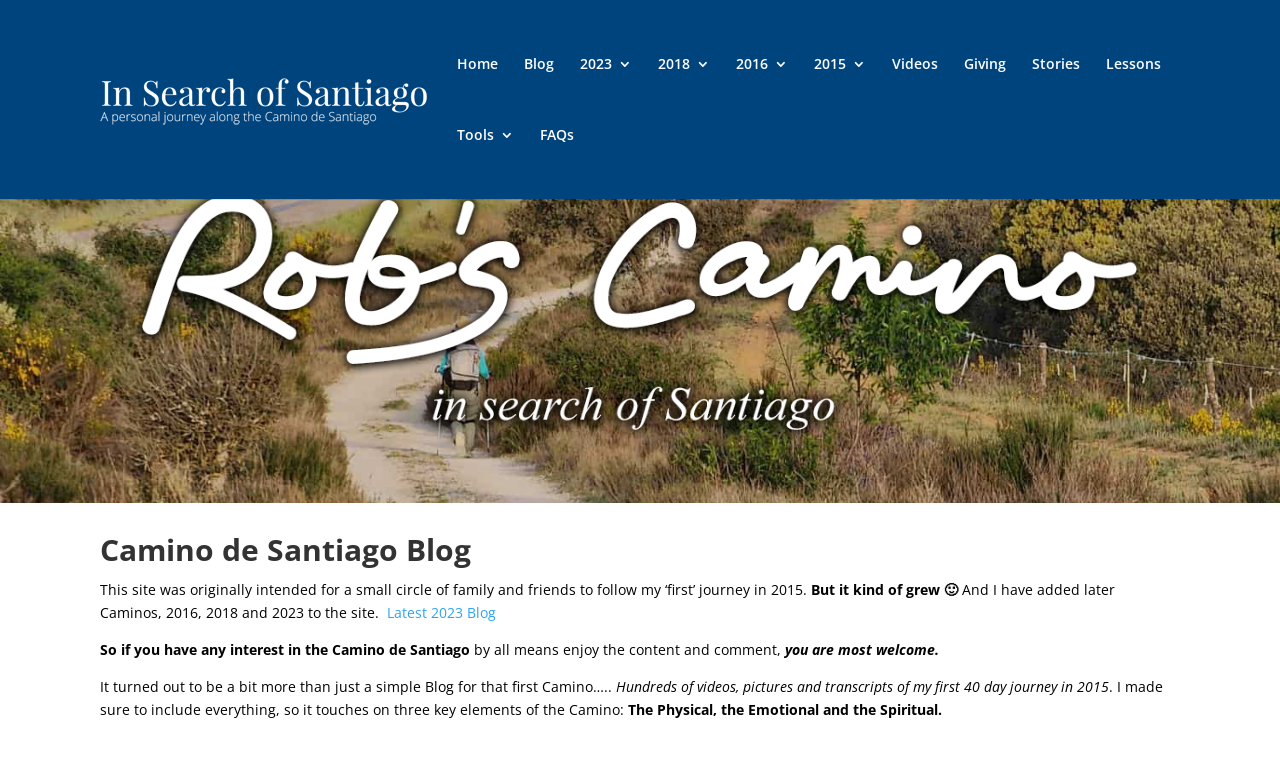

--- FILE ---
content_type: text/html; charset=UTF-8
request_url: https://robscamino.com/
body_size: 12036
content:
<!DOCTYPE html>
<html lang="en-AU">
<head>
	<meta charset="UTF-8" />
<meta name="description" content="Welcome to RobsCamino where you&#039;ll find Camino Blogs, Camino Videos and Camino tips from 6 caminos so far. Frances, Inveirno, VdlP and Fisterra." /><meta name="keywords" content="camino blog, camino de santiago blog, camino frances blog, vdlp blog, camino videos, camino video, robscamino, camino fisterra, caminio finisterre, via de la plata" /><meta http-equiv="X-UA-Compatible" content="IE=edge">
	<link rel="pingback" href="https://robscamino.com/2022/xmlrpc.php" />

	<script type="text/javascript">
		document.documentElement.className = 'js';
	</script>

	<title>RobsCamino - Blogs, Videos and Tips from 6 Caminos</title>
<link rel="preconnect" href="https://fonts.gstatic.com" crossorigin /><style id="et-divi-open-sans-inline-css">/* Original: https://fonts.googleapis.com/css?family=Open+Sans:300italic,400italic,600italic,700italic,800italic,400,300,600,700,800&#038;subset=latin,latin-ext&#038;display=swap *//* User Agent: Mozilla/5.0 (Unknown; Linux x86_64) AppleWebKit/538.1 (KHTML, like Gecko) Safari/538.1 Daum/4.1 */@font-face {font-family: 'Open Sans';font-style: italic;font-weight: 300;font-stretch: normal;font-display: swap;src: url(https://fonts.gstatic.com/s/opensans/v44/memQYaGs126MiZpBA-UFUIcVXSCEkx2cmqvXlWq8tWZ0Pw86hd0Rk5hkWV4exQ.ttf) format('truetype');}@font-face {font-family: 'Open Sans';font-style: italic;font-weight: 400;font-stretch: normal;font-display: swap;src: url(https://fonts.gstatic.com/s/opensans/v44/memQYaGs126MiZpBA-UFUIcVXSCEkx2cmqvXlWq8tWZ0Pw86hd0Rk8ZkWV4exQ.ttf) format('truetype');}@font-face {font-family: 'Open Sans';font-style: italic;font-weight: 600;font-stretch: normal;font-display: swap;src: url(https://fonts.gstatic.com/s/opensans/v44/memQYaGs126MiZpBA-UFUIcVXSCEkx2cmqvXlWq8tWZ0Pw86hd0RkxhjWV4exQ.ttf) format('truetype');}@font-face {font-family: 'Open Sans';font-style: italic;font-weight: 700;font-stretch: normal;font-display: swap;src: url(https://fonts.gstatic.com/s/opensans/v44/memQYaGs126MiZpBA-UFUIcVXSCEkx2cmqvXlWq8tWZ0Pw86hd0RkyFjWV4exQ.ttf) format('truetype');}@font-face {font-family: 'Open Sans';font-style: italic;font-weight: 800;font-stretch: normal;font-display: swap;src: url(https://fonts.gstatic.com/s/opensans/v44/memQYaGs126MiZpBA-UFUIcVXSCEkx2cmqvXlWq8tWZ0Pw86hd0Rk0ZjWV4exQ.ttf) format('truetype');}@font-face {font-family: 'Open Sans';font-style: normal;font-weight: 300;font-stretch: normal;font-display: swap;src: url(https://fonts.gstatic.com/s/opensans/v44/memSYaGs126MiZpBA-UvWbX2vVnXBbObj2OVZyOOSr4dVJWUgsiH0B4uaVc.ttf) format('truetype');}@font-face {font-family: 'Open Sans';font-style: normal;font-weight: 400;font-stretch: normal;font-display: swap;src: url(https://fonts.gstatic.com/s/opensans/v44/memSYaGs126MiZpBA-UvWbX2vVnXBbObj2OVZyOOSr4dVJWUgsjZ0B4uaVc.ttf) format('truetype');}@font-face {font-family: 'Open Sans';font-style: normal;font-weight: 600;font-stretch: normal;font-display: swap;src: url(https://fonts.gstatic.com/s/opensans/v44/memSYaGs126MiZpBA-UvWbX2vVnXBbObj2OVZyOOSr4dVJWUgsgH1x4uaVc.ttf) format('truetype');}@font-face {font-family: 'Open Sans';font-style: normal;font-weight: 700;font-stretch: normal;font-display: swap;src: url(https://fonts.gstatic.com/s/opensans/v44/memSYaGs126MiZpBA-UvWbX2vVnXBbObj2OVZyOOSr4dVJWUgsg-1x4uaVc.ttf) format('truetype');}@font-face {font-family: 'Open Sans';font-style: normal;font-weight: 800;font-stretch: normal;font-display: swap;src: url(https://fonts.gstatic.com/s/opensans/v44/memSYaGs126MiZpBA-UvWbX2vVnXBbObj2OVZyOOSr4dVJWUgshZ1x4uaVc.ttf) format('truetype');}/* User Agent: Mozilla/5.0 (Windows NT 6.1; WOW64; rv:27.0) Gecko/20100101 Firefox/27.0 */@font-face {font-family: 'Open Sans';font-style: italic;font-weight: 300;font-stretch: normal;font-display: swap;src: url(https://fonts.gstatic.com/l/font?kit=memQYaGs126MiZpBA-UFUIcVXSCEkx2cmqvXlWq8tWZ0Pw86hd0Rk5hkWV4exg&skey=743457fe2cc29280&v=v44) format('woff');}@font-face {font-family: 'Open Sans';font-style: italic;font-weight: 400;font-stretch: normal;font-display: swap;src: url(https://fonts.gstatic.com/l/font?kit=memQYaGs126MiZpBA-UFUIcVXSCEkx2cmqvXlWq8tWZ0Pw86hd0Rk8ZkWV4exg&skey=743457fe2cc29280&v=v44) format('woff');}@font-face {font-family: 'Open Sans';font-style: italic;font-weight: 600;font-stretch: normal;font-display: swap;src: url(https://fonts.gstatic.com/l/font?kit=memQYaGs126MiZpBA-UFUIcVXSCEkx2cmqvXlWq8tWZ0Pw86hd0RkxhjWV4exg&skey=743457fe2cc29280&v=v44) format('woff');}@font-face {font-family: 'Open Sans';font-style: italic;font-weight: 700;font-stretch: normal;font-display: swap;src: url(https://fonts.gstatic.com/l/font?kit=memQYaGs126MiZpBA-UFUIcVXSCEkx2cmqvXlWq8tWZ0Pw86hd0RkyFjWV4exg&skey=743457fe2cc29280&v=v44) format('woff');}@font-face {font-family: 'Open Sans';font-style: italic;font-weight: 800;font-stretch: normal;font-display: swap;src: url(https://fonts.gstatic.com/l/font?kit=memQYaGs126MiZpBA-UFUIcVXSCEkx2cmqvXlWq8tWZ0Pw86hd0Rk0ZjWV4exg&skey=743457fe2cc29280&v=v44) format('woff');}@font-face {font-family: 'Open Sans';font-style: normal;font-weight: 300;font-stretch: normal;font-display: swap;src: url(https://fonts.gstatic.com/l/font?kit=memSYaGs126MiZpBA-UvWbX2vVnXBbObj2OVZyOOSr4dVJWUgsiH0B4uaVQ&skey=62c1cbfccc78b4b2&v=v44) format('woff');}@font-face {font-family: 'Open Sans';font-style: normal;font-weight: 400;font-stretch: normal;font-display: swap;src: url(https://fonts.gstatic.com/l/font?kit=memSYaGs126MiZpBA-UvWbX2vVnXBbObj2OVZyOOSr4dVJWUgsjZ0B4uaVQ&skey=62c1cbfccc78b4b2&v=v44) format('woff');}@font-face {font-family: 'Open Sans';font-style: normal;font-weight: 600;font-stretch: normal;font-display: swap;src: url(https://fonts.gstatic.com/l/font?kit=memSYaGs126MiZpBA-UvWbX2vVnXBbObj2OVZyOOSr4dVJWUgsgH1x4uaVQ&skey=62c1cbfccc78b4b2&v=v44) format('woff');}@font-face {font-family: 'Open Sans';font-style: normal;font-weight: 700;font-stretch: normal;font-display: swap;src: url(https://fonts.gstatic.com/l/font?kit=memSYaGs126MiZpBA-UvWbX2vVnXBbObj2OVZyOOSr4dVJWUgsg-1x4uaVQ&skey=62c1cbfccc78b4b2&v=v44) format('woff');}@font-face {font-family: 'Open Sans';font-style: normal;font-weight: 800;font-stretch: normal;font-display: swap;src: url(https://fonts.gstatic.com/l/font?kit=memSYaGs126MiZpBA-UvWbX2vVnXBbObj2OVZyOOSr4dVJWUgshZ1x4uaVQ&skey=62c1cbfccc78b4b2&v=v44) format('woff');}/* User Agent: Mozilla/5.0 (Windows NT 6.3; rv:39.0) Gecko/20100101 Firefox/39.0 */@font-face {font-family: 'Open Sans';font-style: italic;font-weight: 300;font-stretch: normal;font-display: swap;src: url(https://fonts.gstatic.com/s/opensans/v44/memQYaGs126MiZpBA-UFUIcVXSCEkx2cmqvXlWq8tWZ0Pw86hd0Rk5hkWV4ewA.woff2) format('woff2');}@font-face {font-family: 'Open Sans';font-style: italic;font-weight: 400;font-stretch: normal;font-display: swap;src: url(https://fonts.gstatic.com/s/opensans/v44/memQYaGs126MiZpBA-UFUIcVXSCEkx2cmqvXlWq8tWZ0Pw86hd0Rk8ZkWV4ewA.woff2) format('woff2');}@font-face {font-family: 'Open Sans';font-style: italic;font-weight: 600;font-stretch: normal;font-display: swap;src: url(https://fonts.gstatic.com/s/opensans/v44/memQYaGs126MiZpBA-UFUIcVXSCEkx2cmqvXlWq8tWZ0Pw86hd0RkxhjWV4ewA.woff2) format('woff2');}@font-face {font-family: 'Open Sans';font-style: italic;font-weight: 700;font-stretch: normal;font-display: swap;src: url(https://fonts.gstatic.com/s/opensans/v44/memQYaGs126MiZpBA-UFUIcVXSCEkx2cmqvXlWq8tWZ0Pw86hd0RkyFjWV4ewA.woff2) format('woff2');}@font-face {font-family: 'Open Sans';font-style: italic;font-weight: 800;font-stretch: normal;font-display: swap;src: url(https://fonts.gstatic.com/s/opensans/v44/memQYaGs126MiZpBA-UFUIcVXSCEkx2cmqvXlWq8tWZ0Pw86hd0Rk0ZjWV4ewA.woff2) format('woff2');}@font-face {font-family: 'Open Sans';font-style: normal;font-weight: 300;font-stretch: normal;font-display: swap;src: url(https://fonts.gstatic.com/s/opensans/v44/memSYaGs126MiZpBA-UvWbX2vVnXBbObj2OVZyOOSr4dVJWUgsiH0B4uaVI.woff2) format('woff2');}@font-face {font-family: 'Open Sans';font-style: normal;font-weight: 400;font-stretch: normal;font-display: swap;src: url(https://fonts.gstatic.com/s/opensans/v44/memSYaGs126MiZpBA-UvWbX2vVnXBbObj2OVZyOOSr4dVJWUgsjZ0B4uaVI.woff2) format('woff2');}@font-face {font-family: 'Open Sans';font-style: normal;font-weight: 600;font-stretch: normal;font-display: swap;src: url(https://fonts.gstatic.com/s/opensans/v44/memSYaGs126MiZpBA-UvWbX2vVnXBbObj2OVZyOOSr4dVJWUgsgH1x4uaVI.woff2) format('woff2');}@font-face {font-family: 'Open Sans';font-style: normal;font-weight: 700;font-stretch: normal;font-display: swap;src: url(https://fonts.gstatic.com/s/opensans/v44/memSYaGs126MiZpBA-UvWbX2vVnXBbObj2OVZyOOSr4dVJWUgsg-1x4uaVI.woff2) format('woff2');}@font-face {font-family: 'Open Sans';font-style: normal;font-weight: 800;font-stretch: normal;font-display: swap;src: url(https://fonts.gstatic.com/s/opensans/v44/memSYaGs126MiZpBA-UvWbX2vVnXBbObj2OVZyOOSr4dVJWUgshZ1x4uaVI.woff2) format('woff2');}</style><meta name='robots' content='max-image-preview:large' />
<script type="text/javascript">
			let jqueryParams=[],jQuery=function(r){return jqueryParams=[...jqueryParams,r],jQuery},$=function(r){return jqueryParams=[...jqueryParams,r],$};window.jQuery=jQuery,window.$=jQuery;let customHeadScripts=!1;jQuery.fn=jQuery.prototype={},$.fn=jQuery.prototype={},jQuery.noConflict=function(r){if(window.jQuery)return jQuery=window.jQuery,$=window.jQuery,customHeadScripts=!0,jQuery.noConflict},jQuery.ready=function(r){jqueryParams=[...jqueryParams,r]},$.ready=function(r){jqueryParams=[...jqueryParams,r]},jQuery.load=function(r){jqueryParams=[...jqueryParams,r]},$.load=function(r){jqueryParams=[...jqueryParams,r]},jQuery.fn.ready=function(r){jqueryParams=[...jqueryParams,r]},$.fn.ready=function(r){jqueryParams=[...jqueryParams,r]};</script><link rel='dns-prefetch' href='//use.fontawesome.com' />
<link rel="alternate" type="application/rss+xml" title="In Search of Santiago &raquo; Feed" href="https://robscamino.com/feed/" />
<link rel="alternate" type="application/rss+xml" title="In Search of Santiago &raquo; Comments Feed" href="https://robscamino.com/comments/feed/" />
<link rel="alternate" title="oEmbed (JSON)" type="application/json+oembed" href="https://robscamino.com/wp-json/oembed/1.0/embed?url=https%3A%2F%2Frobscamino.com%2F" />
<link rel="alternate" title="oEmbed (XML)" type="text/xml+oembed" href="https://robscamino.com/wp-json/oembed/1.0/embed?url=https%3A%2F%2Frobscamino.com%2F&#038;format=xml" />
<meta content="Divi Child v.1.0.0" name="generator"/><link rel='stylesheet' id='wp-components-css' href='https://robscamino.com/2022/wp-includes/css/dist/components/style.min.css?ver=e40dcd774c3790623c1dabe643cf745a' type='text/css' media='all' />
<link rel='stylesheet' id='wp-preferences-css' href='https://robscamino.com/2022/wp-includes/css/dist/preferences/style.min.css?ver=e40dcd774c3790623c1dabe643cf745a' type='text/css' media='all' />
<link rel='stylesheet' id='wp-block-editor-css' href='https://robscamino.com/2022/wp-includes/css/dist/block-editor/style.min.css?ver=e40dcd774c3790623c1dabe643cf745a' type='text/css' media='all' />
<link rel='stylesheet' id='popup-maker-block-library-style-css' href='https://robscamino.com/2022/wp-content/plugins/popup-maker/dist/packages/block-library-style.css?ver=dbea705cfafe089d65f1' type='text/css' media='all' />
<link rel='stylesheet' id='wpos-slick-style-css' href='https://robscamino.com/2022/wp-content/plugins/wp-slick-slider-and-image-carousel/assets/css/slick.css?ver=3.7.8' type='text/css' media='all' />
<link rel='stylesheet' id='wpsisac-public-style-css' href='https://robscamino.com/2022/wp-content/plugins/wp-slick-slider-and-image-carousel/assets/css/wpsisac-public.css?ver=3.7.8' type='text/css' media='all' />
<link rel='stylesheet' id='wp-pagenavi-css' href='https://robscamino.com/2022/wp-content/plugins/wp-pagenavi/pagenavi-css.css?ver=2.70' type='text/css' media='all' />
<link rel='stylesheet' id='fontawesome-css' href='https://use.fontawesome.com/releases/v5.15.3/css/all.css?ver=e40dcd774c3790623c1dabe643cf745a' type='text/css' media='all' />
<link rel='stylesheet' id='divi-style-parent-css' href='https://robscamino.com/2022/wp-content/themes/Divi/style-static.min.css?ver=4.27.5' type='text/css' media='all' />
<link rel='stylesheet' id='divi-style-pum-css' href='https://robscamino.com/2022/wp-content/themes/Divi-Child/style.css?ver=4.27.5' type='text/css' media='all' />
<link rel="https://api.w.org/" href="https://robscamino.com/wp-json/" /><link rel="alternate" title="JSON" type="application/json" href="https://robscamino.com/wp-json/wp/v2/pages/6044" /><link rel="EditURI" type="application/rsd+xml" title="RSD" href="https://robscamino.com/2022/xmlrpc.php?rsd" />

<link rel="canonical" href="https://robscamino.com/" />
<link rel='shortlink' href='https://robscamino.com/' />
<meta name="viewport" content="width=device-width, initial-scale=1.0, maximum-scale=1.0, user-scalable=0" /><!-- Hotjar Tracking Code for https://robscamino.com/ -->
<script>
    (function(h,o,t,j,a,r){
        h.hj=h.hj||function(){(h.hj.q=h.hj.q||[]).push(arguments)};
        h._hjSettings={hjid:429405,hjsv:6};
        a=o.getElementsByTagName('head')[0];
        r=o.createElement('script');r.async=1;
        r.src=t+h._hjSettings.hjid+j+h._hjSettings.hjsv;
        a.appendChild(r);
    })(window,document,'https://static.hotjar.com/c/hotjar-','.js?sv=');
</script><link rel="icon" href="https://robscamino.com/2022/wp-content/uploads/2021/08/cropped-rcicon-32x32.png" sizes="32x32" />
<link rel="icon" href="https://robscamino.com/2022/wp-content/uploads/2021/08/cropped-rcicon-192x192.png" sizes="192x192" />
<link rel="apple-touch-icon" href="https://robscamino.com/2022/wp-content/uploads/2021/08/cropped-rcicon-180x180.png" />
<meta name="msapplication-TileImage" content="https://robscamino.com/2022/wp-content/uploads/2021/08/cropped-rcicon-270x270.png" />
<link rel="stylesheet" id="et-core-unified-6044-cached-inline-styles" href="https://robscamino.com/2022/wp-content/et-cache/6044/et-core-unified-6044.min.css?ver=1768029929" /><link rel="stylesheet" id="et-core-unified-deferred-6044-cached-inline-styles" href="https://robscamino.com/2022/wp-content/et-cache/6044/et-core-unified-deferred-6044.min.css?ver=1768029929" /><style id='global-styles-inline-css' type='text/css'>
:root{--wp--preset--aspect-ratio--square: 1;--wp--preset--aspect-ratio--4-3: 4/3;--wp--preset--aspect-ratio--3-4: 3/4;--wp--preset--aspect-ratio--3-2: 3/2;--wp--preset--aspect-ratio--2-3: 2/3;--wp--preset--aspect-ratio--16-9: 16/9;--wp--preset--aspect-ratio--9-16: 9/16;--wp--preset--color--black: #000000;--wp--preset--color--cyan-bluish-gray: #abb8c3;--wp--preset--color--white: #ffffff;--wp--preset--color--pale-pink: #f78da7;--wp--preset--color--vivid-red: #cf2e2e;--wp--preset--color--luminous-vivid-orange: #ff6900;--wp--preset--color--luminous-vivid-amber: #fcb900;--wp--preset--color--light-green-cyan: #7bdcb5;--wp--preset--color--vivid-green-cyan: #00d084;--wp--preset--color--pale-cyan-blue: #8ed1fc;--wp--preset--color--vivid-cyan-blue: #0693e3;--wp--preset--color--vivid-purple: #9b51e0;--wp--preset--gradient--vivid-cyan-blue-to-vivid-purple: linear-gradient(135deg,rgb(6,147,227) 0%,rgb(155,81,224) 100%);--wp--preset--gradient--light-green-cyan-to-vivid-green-cyan: linear-gradient(135deg,rgb(122,220,180) 0%,rgb(0,208,130) 100%);--wp--preset--gradient--luminous-vivid-amber-to-luminous-vivid-orange: linear-gradient(135deg,rgb(252,185,0) 0%,rgb(255,105,0) 100%);--wp--preset--gradient--luminous-vivid-orange-to-vivid-red: linear-gradient(135deg,rgb(255,105,0) 0%,rgb(207,46,46) 100%);--wp--preset--gradient--very-light-gray-to-cyan-bluish-gray: linear-gradient(135deg,rgb(238,238,238) 0%,rgb(169,184,195) 100%);--wp--preset--gradient--cool-to-warm-spectrum: linear-gradient(135deg,rgb(74,234,220) 0%,rgb(151,120,209) 20%,rgb(207,42,186) 40%,rgb(238,44,130) 60%,rgb(251,105,98) 80%,rgb(254,248,76) 100%);--wp--preset--gradient--blush-light-purple: linear-gradient(135deg,rgb(255,206,236) 0%,rgb(152,150,240) 100%);--wp--preset--gradient--blush-bordeaux: linear-gradient(135deg,rgb(254,205,165) 0%,rgb(254,45,45) 50%,rgb(107,0,62) 100%);--wp--preset--gradient--luminous-dusk: linear-gradient(135deg,rgb(255,203,112) 0%,rgb(199,81,192) 50%,rgb(65,88,208) 100%);--wp--preset--gradient--pale-ocean: linear-gradient(135deg,rgb(255,245,203) 0%,rgb(182,227,212) 50%,rgb(51,167,181) 100%);--wp--preset--gradient--electric-grass: linear-gradient(135deg,rgb(202,248,128) 0%,rgb(113,206,126) 100%);--wp--preset--gradient--midnight: linear-gradient(135deg,rgb(2,3,129) 0%,rgb(40,116,252) 100%);--wp--preset--font-size--small: 13px;--wp--preset--font-size--medium: 20px;--wp--preset--font-size--large: 36px;--wp--preset--font-size--x-large: 42px;--wp--preset--spacing--20: 0.44rem;--wp--preset--spacing--30: 0.67rem;--wp--preset--spacing--40: 1rem;--wp--preset--spacing--50: 1.5rem;--wp--preset--spacing--60: 2.25rem;--wp--preset--spacing--70: 3.38rem;--wp--preset--spacing--80: 5.06rem;--wp--preset--shadow--natural: 6px 6px 9px rgba(0, 0, 0, 0.2);--wp--preset--shadow--deep: 12px 12px 50px rgba(0, 0, 0, 0.4);--wp--preset--shadow--sharp: 6px 6px 0px rgba(0, 0, 0, 0.2);--wp--preset--shadow--outlined: 6px 6px 0px -3px rgb(255, 255, 255), 6px 6px rgb(0, 0, 0);--wp--preset--shadow--crisp: 6px 6px 0px rgb(0, 0, 0);}:root { --wp--style--global--content-size: 823px;--wp--style--global--wide-size: 1080px; }:where(body) { margin: 0; }.wp-site-blocks > .alignleft { float: left; margin-right: 2em; }.wp-site-blocks > .alignright { float: right; margin-left: 2em; }.wp-site-blocks > .aligncenter { justify-content: center; margin-left: auto; margin-right: auto; }:where(.is-layout-flex){gap: 0.5em;}:where(.is-layout-grid){gap: 0.5em;}.is-layout-flow > .alignleft{float: left;margin-inline-start: 0;margin-inline-end: 2em;}.is-layout-flow > .alignright{float: right;margin-inline-start: 2em;margin-inline-end: 0;}.is-layout-flow > .aligncenter{margin-left: auto !important;margin-right: auto !important;}.is-layout-constrained > .alignleft{float: left;margin-inline-start: 0;margin-inline-end: 2em;}.is-layout-constrained > .alignright{float: right;margin-inline-start: 2em;margin-inline-end: 0;}.is-layout-constrained > .aligncenter{margin-left: auto !important;margin-right: auto !important;}.is-layout-constrained > :where(:not(.alignleft):not(.alignright):not(.alignfull)){max-width: var(--wp--style--global--content-size);margin-left: auto !important;margin-right: auto !important;}.is-layout-constrained > .alignwide{max-width: var(--wp--style--global--wide-size);}body .is-layout-flex{display: flex;}.is-layout-flex{flex-wrap: wrap;align-items: center;}.is-layout-flex > :is(*, div){margin: 0;}body .is-layout-grid{display: grid;}.is-layout-grid > :is(*, div){margin: 0;}body{padding-top: 0px;padding-right: 0px;padding-bottom: 0px;padding-left: 0px;}:root :where(.wp-element-button, .wp-block-button__link){background-color: #32373c;border-width: 0;color: #fff;font-family: inherit;font-size: inherit;font-style: inherit;font-weight: inherit;letter-spacing: inherit;line-height: inherit;padding-top: calc(0.667em + 2px);padding-right: calc(1.333em + 2px);padding-bottom: calc(0.667em + 2px);padding-left: calc(1.333em + 2px);text-decoration: none;text-transform: inherit;}.has-black-color{color: var(--wp--preset--color--black) !important;}.has-cyan-bluish-gray-color{color: var(--wp--preset--color--cyan-bluish-gray) !important;}.has-white-color{color: var(--wp--preset--color--white) !important;}.has-pale-pink-color{color: var(--wp--preset--color--pale-pink) !important;}.has-vivid-red-color{color: var(--wp--preset--color--vivid-red) !important;}.has-luminous-vivid-orange-color{color: var(--wp--preset--color--luminous-vivid-orange) !important;}.has-luminous-vivid-amber-color{color: var(--wp--preset--color--luminous-vivid-amber) !important;}.has-light-green-cyan-color{color: var(--wp--preset--color--light-green-cyan) !important;}.has-vivid-green-cyan-color{color: var(--wp--preset--color--vivid-green-cyan) !important;}.has-pale-cyan-blue-color{color: var(--wp--preset--color--pale-cyan-blue) !important;}.has-vivid-cyan-blue-color{color: var(--wp--preset--color--vivid-cyan-blue) !important;}.has-vivid-purple-color{color: var(--wp--preset--color--vivid-purple) !important;}.has-black-background-color{background-color: var(--wp--preset--color--black) !important;}.has-cyan-bluish-gray-background-color{background-color: var(--wp--preset--color--cyan-bluish-gray) !important;}.has-white-background-color{background-color: var(--wp--preset--color--white) !important;}.has-pale-pink-background-color{background-color: var(--wp--preset--color--pale-pink) !important;}.has-vivid-red-background-color{background-color: var(--wp--preset--color--vivid-red) !important;}.has-luminous-vivid-orange-background-color{background-color: var(--wp--preset--color--luminous-vivid-orange) !important;}.has-luminous-vivid-amber-background-color{background-color: var(--wp--preset--color--luminous-vivid-amber) !important;}.has-light-green-cyan-background-color{background-color: var(--wp--preset--color--light-green-cyan) !important;}.has-vivid-green-cyan-background-color{background-color: var(--wp--preset--color--vivid-green-cyan) !important;}.has-pale-cyan-blue-background-color{background-color: var(--wp--preset--color--pale-cyan-blue) !important;}.has-vivid-cyan-blue-background-color{background-color: var(--wp--preset--color--vivid-cyan-blue) !important;}.has-vivid-purple-background-color{background-color: var(--wp--preset--color--vivid-purple) !important;}.has-black-border-color{border-color: var(--wp--preset--color--black) !important;}.has-cyan-bluish-gray-border-color{border-color: var(--wp--preset--color--cyan-bluish-gray) !important;}.has-white-border-color{border-color: var(--wp--preset--color--white) !important;}.has-pale-pink-border-color{border-color: var(--wp--preset--color--pale-pink) !important;}.has-vivid-red-border-color{border-color: var(--wp--preset--color--vivid-red) !important;}.has-luminous-vivid-orange-border-color{border-color: var(--wp--preset--color--luminous-vivid-orange) !important;}.has-luminous-vivid-amber-border-color{border-color: var(--wp--preset--color--luminous-vivid-amber) !important;}.has-light-green-cyan-border-color{border-color: var(--wp--preset--color--light-green-cyan) !important;}.has-vivid-green-cyan-border-color{border-color: var(--wp--preset--color--vivid-green-cyan) !important;}.has-pale-cyan-blue-border-color{border-color: var(--wp--preset--color--pale-cyan-blue) !important;}.has-vivid-cyan-blue-border-color{border-color: var(--wp--preset--color--vivid-cyan-blue) !important;}.has-vivid-purple-border-color{border-color: var(--wp--preset--color--vivid-purple) !important;}.has-vivid-cyan-blue-to-vivid-purple-gradient-background{background: var(--wp--preset--gradient--vivid-cyan-blue-to-vivid-purple) !important;}.has-light-green-cyan-to-vivid-green-cyan-gradient-background{background: var(--wp--preset--gradient--light-green-cyan-to-vivid-green-cyan) !important;}.has-luminous-vivid-amber-to-luminous-vivid-orange-gradient-background{background: var(--wp--preset--gradient--luminous-vivid-amber-to-luminous-vivid-orange) !important;}.has-luminous-vivid-orange-to-vivid-red-gradient-background{background: var(--wp--preset--gradient--luminous-vivid-orange-to-vivid-red) !important;}.has-very-light-gray-to-cyan-bluish-gray-gradient-background{background: var(--wp--preset--gradient--very-light-gray-to-cyan-bluish-gray) !important;}.has-cool-to-warm-spectrum-gradient-background{background: var(--wp--preset--gradient--cool-to-warm-spectrum) !important;}.has-blush-light-purple-gradient-background{background: var(--wp--preset--gradient--blush-light-purple) !important;}.has-blush-bordeaux-gradient-background{background: var(--wp--preset--gradient--blush-bordeaux) !important;}.has-luminous-dusk-gradient-background{background: var(--wp--preset--gradient--luminous-dusk) !important;}.has-pale-ocean-gradient-background{background: var(--wp--preset--gradient--pale-ocean) !important;}.has-electric-grass-gradient-background{background: var(--wp--preset--gradient--electric-grass) !important;}.has-midnight-gradient-background{background: var(--wp--preset--gradient--midnight) !important;}.has-small-font-size{font-size: var(--wp--preset--font-size--small) !important;}.has-medium-font-size{font-size: var(--wp--preset--font-size--medium) !important;}.has-large-font-size{font-size: var(--wp--preset--font-size--large) !important;}.has-x-large-font-size{font-size: var(--wp--preset--font-size--x-large) !important;}
/*# sourceURL=global-styles-inline-css */
</style>
<style id='wp-block-library-inline-css' type='text/css'>
:root{--wp-block-synced-color:#7a00df;--wp-block-synced-color--rgb:122,0,223;--wp-bound-block-color:var(--wp-block-synced-color);--wp-editor-canvas-background:#ddd;--wp-admin-theme-color:#007cba;--wp-admin-theme-color--rgb:0,124,186;--wp-admin-theme-color-darker-10:#006ba1;--wp-admin-theme-color-darker-10--rgb:0,107,160.5;--wp-admin-theme-color-darker-20:#005a87;--wp-admin-theme-color-darker-20--rgb:0,90,135;--wp-admin-border-width-focus:2px}@media (min-resolution:192dpi){:root{--wp-admin-border-width-focus:1.5px}}.wp-element-button{cursor:pointer}:root .has-very-light-gray-background-color{background-color:#eee}:root .has-very-dark-gray-background-color{background-color:#313131}:root .has-very-light-gray-color{color:#eee}:root .has-very-dark-gray-color{color:#313131}:root .has-vivid-green-cyan-to-vivid-cyan-blue-gradient-background{background:linear-gradient(135deg,#00d084,#0693e3)}:root .has-purple-crush-gradient-background{background:linear-gradient(135deg,#34e2e4,#4721fb 50%,#ab1dfe)}:root .has-hazy-dawn-gradient-background{background:linear-gradient(135deg,#faaca8,#dad0ec)}:root .has-subdued-olive-gradient-background{background:linear-gradient(135deg,#fafae1,#67a671)}:root .has-atomic-cream-gradient-background{background:linear-gradient(135deg,#fdd79a,#004a59)}:root .has-nightshade-gradient-background{background:linear-gradient(135deg,#330968,#31cdcf)}:root .has-midnight-gradient-background{background:linear-gradient(135deg,#020381,#2874fc)}:root{--wp--preset--font-size--normal:16px;--wp--preset--font-size--huge:42px}.has-regular-font-size{font-size:1em}.has-larger-font-size{font-size:2.625em}.has-normal-font-size{font-size:var(--wp--preset--font-size--normal)}.has-huge-font-size{font-size:var(--wp--preset--font-size--huge)}.has-text-align-center{text-align:center}.has-text-align-left{text-align:left}.has-text-align-right{text-align:right}.has-fit-text{white-space:nowrap!important}#end-resizable-editor-section{display:none}.aligncenter{clear:both}.items-justified-left{justify-content:flex-start}.items-justified-center{justify-content:center}.items-justified-right{justify-content:flex-end}.items-justified-space-between{justify-content:space-between}.screen-reader-text{border:0;clip-path:inset(50%);height:1px;margin:-1px;overflow:hidden;padding:0;position:absolute;width:1px;word-wrap:normal!important}.screen-reader-text:focus{background-color:#ddd;clip-path:none;color:#444;display:block;font-size:1em;height:auto;left:5px;line-height:normal;padding:15px 23px 14px;text-decoration:none;top:5px;width:auto;z-index:100000}html :where(.has-border-color){border-style:solid}html :where([style*=border-top-color]){border-top-style:solid}html :where([style*=border-right-color]){border-right-style:solid}html :where([style*=border-bottom-color]){border-bottom-style:solid}html :where([style*=border-left-color]){border-left-style:solid}html :where([style*=border-width]){border-style:solid}html :where([style*=border-top-width]){border-top-style:solid}html :where([style*=border-right-width]){border-right-style:solid}html :where([style*=border-bottom-width]){border-bottom-style:solid}html :where([style*=border-left-width]){border-left-style:solid}html :where(img[class*=wp-image-]){height:auto;max-width:100%}:where(figure){margin:0 0 1em}html :where(.is-position-sticky){--wp-admin--admin-bar--position-offset:var(--wp-admin--admin-bar--height,0px)}@media screen and (max-width:600px){html :where(.is-position-sticky){--wp-admin--admin-bar--position-offset:0px}}
/*wp_block_styles_on_demand_placeholder:69757a4dd29e0*/
/*# sourceURL=wp-block-library-inline-css */
</style>
</head>
<body class="home wp-singular page-template-default page page-id-6044 wp-theme-Divi wp-child-theme-Divi-Child et_pb_button_helper_class et_fullwidth_nav et_fixed_nav et_show_nav et_primary_nav_dropdown_animation_fade et_secondary_nav_dropdown_animation_fade et_header_style_left et_pb_footer_columns4 et_cover_background et_pb_gutter osx et_pb_gutters3 et_pb_pagebuilder_layout et_smooth_scroll et_no_sidebar et_divi_theme et-db">
	<div id="page-container">

	
	
			<header id="main-header" data-height-onload="114">
			<div class="container clearfix et_menu_container">
							<div class="logo_container">
					<span class="logo_helper"></span>
					<a href="https://robscamino.com/">
						<img src="https://robscamino.com/2022/wp-content/uploads/2020/01/Rob-Camino-Logo-sv1.png" width="333" height="50" alt="In Search of Santiago" id="logo" data-height-percentage="54" />
					</a>
				</div>
							<div id="et-top-navigation" data-height="114" data-fixed-height="40">
											<nav id="top-menu-nav">
						<ul id="top-menu" class="nav"><li id="menu-item-70" class="menu-item menu-item-type-custom menu-item-object-custom current-menu-item current_page_item menu-item-home menu-item-70"><a href="https://robscamino.com/" aria-current="page">Home</a></li>
<li id="menu-item-5854" class="menu-item menu-item-type-custom menu-item-object-custom menu-item-5854"><a href="https://robscamino.com/general/">Blog</a></li>
<li id="menu-item-14" class="menu-item menu-item-type-custom menu-item-object-custom menu-item-has-children menu-item-14"><a href="#">2023</a>
<ul class="sub-menu">
	<li id="menu-item-79" class="menu-item menu-item-type-post_type menu-item-object-page menu-item-79"><a href="https://robscamino.com/blog/">Daily Blog</a></li>
	<li id="menu-item-2163" class="menu-item menu-item-type-post_type menu-item-object-page menu-item-2163"><a href="https://robscamino.com/where-is-rob/">Where’s Rob?</a></li>
	<li id="menu-item-2237" class="menu-item menu-item-type-post_type menu-item-object-page menu-item-2237"><a href="https://robscamino.com/gallery/">Gallery</a></li>
</ul>
</li>
<li id="menu-item-15" class="menu-item menu-item-type-custom menu-item-object-custom menu-item-has-children menu-item-15"><a href="#">2018</a>
<ul class="sub-menu">
	<li id="menu-item-16" class="menu-item menu-item-type-custom menu-item-object-custom menu-item-16"><a href="https://robscamino.com/2018/blog/">Daily Blog</a></li>
	<li id="menu-item-17" class="menu-item menu-item-type-custom menu-item-object-custom menu-item-17"><a href="https://robscamino.com/2018/where-are-they/">Where are they?</a></li>
	<li id="menu-item-18" class="menu-item menu-item-type-custom menu-item-object-custom menu-item-18"><a href="https://robscamino.com/2018/camino-gallery-2018/">Gallery</a></li>
</ul>
</li>
<li id="menu-item-19" class="menu-item menu-item-type-custom menu-item-object-custom menu-item-has-children menu-item-19"><a href="#">2016</a>
<ul class="sub-menu">
	<li id="menu-item-20" class="menu-item menu-item-type-custom menu-item-object-custom menu-item-20"><a href="https://robscamino.com/2016/category/blog/?order=asc">Daily Blog</a></li>
	<li id="menu-item-21" class="menu-item menu-item-type-custom menu-item-object-custom menu-item-21"><a href="https://robscamino.com/2016/gallery/">Gallery</a></li>
</ul>
</li>
<li id="menu-item-22" class="menu-item menu-item-type-custom menu-item-object-custom menu-item-has-children menu-item-22"><a href="#">2015</a>
<ul class="sub-menu">
	<li id="menu-item-23" class="menu-item menu-item-type-custom menu-item-object-custom menu-item-23"><a href="https://robscamino.com/2015/where-is-rob/">Map &#8211; Where&#8217;s Rob?</a></li>
	<li id="menu-item-24" class="menu-item menu-item-type-custom menu-item-object-custom menu-item-24"><a href="https://robscamino.com/2015/category/blog/?order=asc">Daily Blog</a></li>
	<li id="menu-item-25" class="menu-item menu-item-type-custom menu-item-object-custom menu-item-25"><a href="https://robscamino.com/2015/robs-journey/">Mini Movie</a></li>
	<li id="menu-item-26" class="menu-item menu-item-type-custom menu-item-object-custom menu-item-26"><a href="https://robscamino.com/2015/camino-de-santiago-video-series/">Video Series</a></li>
	<li id="menu-item-27" class="menu-item menu-item-type-custom menu-item-object-custom menu-item-27"><a href="https://robscamino.com/2015/gallery/">Gallery</a></li>
</ul>
</li>
<li id="menu-item-203" class="menu-item menu-item-type-post_type menu-item-object-page menu-item-203"><a href="https://robscamino.com/videos/">Videos</a></li>
<li id="menu-item-1744" class="menu-item menu-item-type-post_type menu-item-object-page menu-item-1744"><a href="https://robscamino.com/giving/">Giving</a></li>
<li id="menu-item-29" class="menu-item menu-item-type-custom menu-item-object-custom menu-item-29"><a href="https://robscamino.com/2015/category/stories/">Stories</a></li>
<li id="menu-item-30" class="menu-item menu-item-type-custom menu-item-object-custom menu-item-30"><a href="https://robscamino.com/2018/camino-lessons/">Lessons</a></li>
<li id="menu-item-31" class="menu-item menu-item-type-custom menu-item-object-custom menu-item-has-children menu-item-31"><a href="#">Tools</a>
<ul class="sub-menu">
	<li id="menu-item-32" class="menu-item menu-item-type-custom menu-item-object-custom menu-item-32"><a href="https://robscamino.com/2018/packing-list/">Packing List</a></li>
	<li id="menu-item-33" class="menu-item menu-item-type-custom menu-item-object-custom menu-item-33"><a href="https://robscamino.com/2018/2019/time-planner/">Time planner</a></li>
	<li id="menu-item-34" class="menu-item menu-item-type-custom menu-item-object-custom menu-item-34"><a href="https://robscamino.com/2018/2019/budget-planner/">Budget Planner</a></li>
	<li id="menu-item-1335" class="menu-item menu-item-type-post_type menu-item-object-page menu-item-1335"><a href="https://robscamino.com/weight-challenge/">Weight Challenge</a></li>
</ul>
</li>
<li id="menu-item-35" class="menu-item menu-item-type-custom menu-item-object-custom menu-item-35"><a href="https://robscamino.com/2018/faq/">FAQs</a></li>
</ul>						</nav>
					
					
					
					
					<div id="et_mobile_nav_menu">
				<div class="mobile_nav closed">
					<span class="select_page">Select Page</span>
					<span class="mobile_menu_bar mobile_menu_bar_toggle"></span>
				</div>
			</div>				</div> <!-- #et-top-navigation -->
			</div> <!-- .container -->
					</header> <!-- #main-header -->
			<div id="et-main-area">
	
<div id="main-content">


			
				<article id="post-6044" class="post-6044 page type-page status-publish hentry">

				
					<div class="entry-content">
					<div class="et-l et-l--post">
			<div class="et_builder_inner_content et_pb_gutters3">
		<div class="et_pb_section et_pb_section_0 et_pb_with_background et_section_regular" >
				
				
				
				
				
				
				<div class="et_pb_row et_pb_row_0">
				<div class="et_pb_column et_pb_column_4_4 et_pb_column_0  et_pb_css_mix_blend_mode_passthrough et-last-child">
				
				
				
				
				<div class="et_pb_module et_pb_image et_pb_image_0">
				
				
				
				
				<span class="et_pb_image_wrap "><img fetchpriority="high" decoding="async" width="1100" height="300" src="https://robscamino.com/2022/wp-content/uploads/2025/05/robs-camino-text.png" alt="Rob&#039;s Camino In Search of Santiago" title="robs camino text" srcset="https://robscamino.com/2022/wp-content/uploads/2025/05/robs-camino-text.png 1100w, https://robscamino.com/2022/wp-content/uploads/2025/05/robs-camino-text-980x267.png 980w, https://robscamino.com/2022/wp-content/uploads/2025/05/robs-camino-text-480x131.png 480w" sizes="(min-width: 0px) and (max-width: 480px) 480px, (min-width: 481px) and (max-width: 980px) 980px, (min-width: 981px) 1100px, 100vw" class="wp-image-6567" /></span>
			</div>
			</div>
				
				
				
				
			</div>
				
				
			</div><div class="et_pb_section et_pb_section_1 et_pb_with_background et_section_regular" >
				
				
				
				
				
				
				<div class="et_pb_row et_pb_row_1">
				<div class="et_pb_column et_pb_column_4_4 et_pb_column_1  et_pb_css_mix_blend_mode_passthrough et-last-child">
				
				
				
				
				<div class="et_pb_module et_pb_text et_pb_text_0  et_pb_text_align_left et_pb_bg_layout_light">
				
				
				
				
				<div class="et_pb_text_inner"><h1>Camino de Santiago Blog</h1></div>
			</div>
			</div>
				
				
				
				
			</div><div class="et_pb_row et_pb_row_2">
				<div class="et_pb_column et_pb_column_4_4 et_pb_column_2  et_pb_css_mix_blend_mode_passthrough et-last-child">
				
				
				
				
				<div class="et_pb_module et_pb_text et_pb_text_1  et_pb_text_align_left et_pb_bg_layout_light">
				
				
				
				
				<div class="et_pb_text_inner"><p>This site was originally intended for a small circle of family and friends to follow my &#8216;first&#8217; journey in 2015. <strong>But it kind of grew 🙂 </strong>And I have added later Caminos, 2016, 2018 and 2023 to the site.  <a href="https://robscamino.com/blog/">Latest 2023 Blog</a></p>
<p><strong>So if you have any interest in the Camino de Santiago</strong> by all means enjoy the content and comment, <strong><em>you are most welcome.</em></strong></p>
<p>It turned out to be a bit more than just a simple Blog for that first Camino&#8230;.. <em>Hundreds of videos, pictures and transcripts of my first 40 day journey in 2015</em>. I made sure to include everything, so it touches on three key elements of the Camino: <strong>The Physical, the Emotional and the Spiritual.</strong></p>
<p><strong><em>You can jump to the very first Blog Post on Camino #1 in 2015 here:</em></strong> <a href="2015/why-do-it/" target="_blank" rel="noopener noreferrer"><span style="color: #0066bf;">Why walk the Camino de Santiago?</span></a></p>
<p>And I have added tabs at the top for the Caminos after that one&#8230;<strong><em>Camino Frances</em></strong> in 2016 and 2018, and in 2023, <em><strong>Via de la Plata</strong></em>, <em><strong>Camino Invierno</strong></em> and <em><strong>Camino Fisterra</strong></em>.</p></div>
			</div>
			</div>
				
				
				
				
			</div>
				
				
			</div><div class="et_pb_section et_pb_section_3 et_pb_with_background et_section_regular" >
				
				
				
				
				
				
				<div class="et_pb_row et_pb_row_3">
				<div class="et_pb_column et_pb_column_4_4 et_pb_column_3  et_pb_css_mix_blend_mode_passthrough et-last-child">
				
				
				
				
				<div class="et_pb_module et_pb_text et_pb_text_2  et_pb_text_align_left et_pb_bg_layout_light">
				
				
				
				
				<div class="et_pb_text_inner"><h2>Camino Routes</h2></div>
			</div>
			</div>
				
				
				
				
			</div><div class="et_pb_row et_pb_row_4 row-camino-routes">
				<div class="et_pb_column et_pb_column_1_2 et_pb_column_4 blurb-inline et_clickable  et_pb_css_mix_blend_mode_passthrough">
				
				
				
				
				<div class="et_pb_with_border et_pb_module et_pb_blurb et_pb_blurb_0  et_pb_text_align_left  et_pb_blurb_position_left et_pb_bg_layout_light">
				
				
				
				
				<div class="et_pb_blurb_content">
					<div class="et_pb_main_blurb_image"><span class="et_pb_image_wrap et_pb_only_image_mode_wrap"><img loading="lazy" decoding="async" width="440" height="440" src="https://robscamino.com/2022/wp-content/uploads/2025/05/route-camino-frances.jpg" alt="Route Camino Frances" srcset="https://robscamino.com/2022/wp-content/uploads/2025/05/route-camino-frances.jpg 440w, https://robscamino.com/2022/wp-content/uploads/2025/05/route-camino-frances-300x300.jpg 300w, https://robscamino.com/2022/wp-content/uploads/2025/05/route-camino-frances-150x150.jpg 150w" sizes="(max-width: 440px) 100vw, 440px" class="et-waypoint et_pb_animation_top et_pb_animation_top_tablet et_pb_animation_top_phone wp-image-6289" /></span></div>
					<div class="et_pb_blurb_container">
						<h4 class="et_pb_module_header"><span>Camino Frances</span></h4>
						<div class="et_pb_blurb_description">I started in Southern France in St Jean Pied de Port and with luck and a tail wind, planned to reach Santiago de Compostela some 6 weeks later.</div>
					</div>
				</div>
			</div>
			</div><div class="et_pb_column et_pb_column_1_2 et_pb_column_5 blurb-inline et_clickable  et_pb_css_mix_blend_mode_passthrough et-last-child">
				
				
				
				
				<div class="et_pb_with_border et_pb_module et_pb_blurb et_pb_blurb_1  et_pb_text_align_left  et_pb_blurb_position_left et_pb_bg_layout_light">
				
				
				
				
				<div class="et_pb_blurb_content">
					<div class="et_pb_main_blurb_image"><span class="et_pb_image_wrap et_pb_only_image_mode_wrap"><img loading="lazy" decoding="async" width="440" height="440" src="https://robscamino.com/2022/wp-content/uploads/2025/05/route-via-dela-plata.jpg" alt="Route Via de la Plata" srcset="https://robscamino.com/2022/wp-content/uploads/2025/05/route-via-dela-plata.jpg 440w, https://robscamino.com/2022/wp-content/uploads/2025/05/route-via-dela-plata-300x300.jpg 300w, https://robscamino.com/2022/wp-content/uploads/2025/05/route-via-dela-plata-150x150.jpg 150w" sizes="(max-width: 440px) 100vw, 440px" class="et-waypoint et_pb_animation_top et_pb_animation_top_tablet et_pb_animation_top_phone wp-image-6290" /></span></div>
					<div class="et_pb_blurb_container">
						<h4 class="et_pb_module_header"><span>Camino Via de la Plata</span></h4>
						<div class="et_pb_blurb_description"><p>I started in Southern Spain in Sevilla and walked North to Astorga, before branching off on the Camino Frances and the Invierno. 1200 kms in 60 days.</p></div>
					</div>
				</div>
			</div>
			</div>
				
				
				
				
			</div><div class="et_pb_row et_pb_row_5 row-camino-routes">
				<div class="et_pb_column et_pb_column_1_2 et_pb_column_6 et_clickable  et_pb_css_mix_blend_mode_passthrough">
				
				
				
				
				<div class="et_pb_with_border et_pb_module et_pb_blurb et_pb_blurb_2 blurb-inline  et_pb_text_align_left  et_pb_blurb_position_left et_pb_bg_layout_light">
				
				
				
				
				<div class="et_pb_blurb_content">
					<div class="et_pb_main_blurb_image"><span class="et_pb_image_wrap et_pb_only_image_mode_wrap"><img loading="lazy" decoding="async" width="440" height="440" src="https://robscamino.com/2022/wp-content/uploads/2025/05/route-camino-invierno.jpg" alt="Route Camino Invierno" srcset="https://robscamino.com/2022/wp-content/uploads/2025/05/route-camino-invierno.jpg 440w, https://robscamino.com/2022/wp-content/uploads/2025/05/route-camino-invierno-300x300.jpg 300w, https://robscamino.com/2022/wp-content/uploads/2025/05/route-camino-invierno-150x150.jpg 150w" sizes="(max-width: 440px) 100vw, 440px" class="et-waypoint et_pb_animation_top et_pb_animation_top_tablet et_pb_animation_top_phone wp-image-6291" /></span></div>
					<div class="et_pb_blurb_container">
						<h4 class="et_pb_module_header"><span>Camino Invierno</span></h4>
						<div class="et_pb_blurb_description"><p>An amazing route from Ponferrada to Santiago though stunning countryside, and not many other Pilgrims! </p></div>
					</div>
				</div>
			</div>
			</div><div class="et_pb_column et_pb_column_1_2 et_pb_column_7 et_clickable  et_pb_css_mix_blend_mode_passthrough et-last-child">
				
				
				
				
				<div class="et_pb_with_border et_pb_module et_pb_blurb et_pb_blurb_3 blurb-inline  et_pb_text_align_left  et_pb_blurb_position_left et_pb_bg_layout_light">
				
				
				
				
				<div class="et_pb_blurb_content">
					<div class="et_pb_main_blurb_image"><span class="et_pb_image_wrap et_pb_only_image_mode_wrap"><img loading="lazy" decoding="async" width="440" height="440" src="https://robscamino.com/2022/wp-content/uploads/2025/05/route-camino-fiesterra.jpg" alt="Route Camino Fisterra" srcset="https://robscamino.com/2022/wp-content/uploads/2025/05/route-camino-fiesterra.jpg 440w, https://robscamino.com/2022/wp-content/uploads/2025/05/route-camino-fiesterra-300x300.jpg 300w, https://robscamino.com/2022/wp-content/uploads/2025/05/route-camino-fiesterra-150x150.jpg 150w" sizes="(max-width: 440px) 100vw, 440px" class="et-waypoint et_pb_animation_top et_pb_animation_top_tablet et_pb_animation_top_phone wp-image-6292" /></span></div>
					<div class="et_pb_blurb_container">
						<h4 class="et_pb_module_header"><span>Camino Finisterre</span></h4>
						<div class="et_pb_blurb_description"><p>Often considered an &#8220;add-on&#8221; when reaching Santiago, I found it a stunning route in its own right.  To the End of the World. Fisterra then Muxia.</p></div>
					</div>
				</div>
			</div>
			</div>
				
				
				
				
			</div>
				
				
			</div><div class="et_pb_section et_pb_section_4 section-category et_pb_with_background et_section_regular" >
				
				
				
				
				
				
				<div class="et_pb_row et_pb_row_6">
				<div class="et_pb_column et_pb_column_4_4 et_pb_column_8  et_pb_css_mix_blend_mode_passthrough et-last-child">
				
				
				
				
				<div class="et_pb_module et_pb_text et_pb_text_3  et_pb_text_align_left et_pb_bg_layout_light">
				
				
				
				
				<div class="et_pb_text_inner"><h2>Top Camino Blog Categories</h2></div>
			</div>
			</div>
				
				
				
				
			</div><div class="et_pb_row et_pb_row_7">
				<div class="et_pb_column et_pb_column_1_6 et_pb_column_9  et_pb_css_mix_blend_mode_passthrough">
				
				
				
				
				<div class="et_pb_with_border et_pb_module et_pb_blurb et_pb_blurb_4 gallery-items  et_pb_text_align_left  et_pb_blurb_position_top et_pb_bg_layout_light">
				
				
				
				
				<div class="et_pb_blurb_content">
					<div class="et_pb_main_blurb_image"><a href="https://robscamino.com/accommodation-category/"><span class="et_pb_image_wrap et_pb_only_image_mode_wrap"><img loading="lazy" decoding="async" width="440" height="440" src="https://robscamino.com/2022/wp-content/uploads/2025/05/category-accomodation.jpg" alt="Accommodation Category" srcset="https://robscamino.com/2022/wp-content/uploads/2025/05/category-accomodation.jpg 440w, https://robscamino.com/2022/wp-content/uploads/2025/05/category-accomodation-300x300.jpg 300w, https://robscamino.com/2022/wp-content/uploads/2025/05/category-accomodation-150x150.jpg 150w" sizes="(max-width: 440px) 100vw, 440px" class="et-waypoint et_pb_animation_top et_pb_animation_top_tablet et_pb_animation_top_phone wp-image-6299" /></span></a></div>
					<div class="et_pb_blurb_container">
						<h3 class="et_pb_module_header"><a href="https://robscamino.com/accommodation-category/">Accommodation</a></h3>
						
					</div>
				</div>
			</div>
			</div><div class="et_pb_column et_pb_column_1_6 et_pb_column_10  et_pb_css_mix_blend_mode_passthrough">
				
				
				
				
				<div class="et_pb_with_border et_pb_module et_pb_blurb et_pb_blurb_5 gallery-items  et_pb_text_align_left  et_pb_blurb_position_top et_pb_bg_layout_light">
				
				
				
				
				<div class="et_pb_blurb_content">
					<div class="et_pb_main_blurb_image"><a href="https://robscamino.com/category-camino-moments/"><span class="et_pb_image_wrap et_pb_only_image_mode_wrap"><img loading="lazy" decoding="async" width="440" height="440" src="https://robscamino.com/2022/wp-content/uploads/2025/05/category-camino-moments.jpg" alt="Camino Moments" srcset="https://robscamino.com/2022/wp-content/uploads/2025/05/category-camino-moments.jpg 440w, https://robscamino.com/2022/wp-content/uploads/2025/05/category-camino-moments-300x300.jpg 300w, https://robscamino.com/2022/wp-content/uploads/2025/05/category-camino-moments-150x150.jpg 150w" sizes="(max-width: 440px) 100vw, 440px" class="et-waypoint et_pb_animation_top et_pb_animation_top_tablet et_pb_animation_top_phone wp-image-6308" /></span></a></div>
					<div class="et_pb_blurb_container">
						<h3 class="et_pb_module_header"><a href="https://robscamino.com/category-camino-moments/">Camino 'Moments'</a></h3>
						
					</div>
				</div>
			</div>
			</div><div class="et_pb_column et_pb_column_1_6 et_pb_column_11  et_pb_css_mix_blend_mode_passthrough">
				
				
				
				
				<div class="et_pb_with_border et_pb_module et_pb_blurb et_pb_blurb_6 gallery-items  et_pb_text_align_left  et_pb_blurb_position_top et_pb_bg_layout_light">
				
				
				
				
				<div class="et_pb_blurb_content">
					<div class="et_pb_main_blurb_image"><a href="https://robscamino.com/category-camino-food/"><span class="et_pb_image_wrap et_pb_only_image_mode_wrap"><img loading="lazy" decoding="async" width="440" height="440" src="https://robscamino.com/2022/wp-content/uploads/2025/05/category-food.jpg" alt="Camino Foods" srcset="https://robscamino.com/2022/wp-content/uploads/2025/05/category-food.jpg 440w, https://robscamino.com/2022/wp-content/uploads/2025/05/category-food-300x300.jpg 300w, https://robscamino.com/2022/wp-content/uploads/2025/05/category-food-150x150.jpg 150w" sizes="(max-width: 440px) 100vw, 440px" class="et-waypoint et_pb_animation_top et_pb_animation_top_tablet et_pb_animation_top_phone wp-image-6311" /></span></a></div>
					<div class="et_pb_blurb_container">
						<h3 class="et_pb_module_header"><a href="https://robscamino.com/category-camino-food/">Food</a></h3>
						
					</div>
				</div>
			</div>
			</div><div class="et_pb_column et_pb_column_1_6 et_pb_column_12  et_pb_css_mix_blend_mode_passthrough">
				
				
				
				
				<div class="et_pb_with_border et_pb_module et_pb_blurb et_pb_blurb_7 gallery-items  et_pb_text_align_left  et_pb_blurb_position_top et_pb_bg_layout_light">
				
				
				
				
				<div class="et_pb_blurb_content">
					<div class="et_pb_main_blurb_image"><a href="https://robscamino.com/category-camino-planning/"><span class="et_pb_image_wrap et_pb_only_image_mode_wrap"><img loading="lazy" decoding="async" width="440" height="440" src="https://robscamino.com/2022/wp-content/uploads/2025/05/category-planning.jpg" alt="Camino Planning" srcset="https://robscamino.com/2022/wp-content/uploads/2025/05/category-planning.jpg 440w, https://robscamino.com/2022/wp-content/uploads/2025/05/category-planning-300x300.jpg 300w, https://robscamino.com/2022/wp-content/uploads/2025/05/category-planning-150x150.jpg 150w" sizes="(max-width: 440px) 100vw, 440px" class="et-waypoint et_pb_animation_top et_pb_animation_top_tablet et_pb_animation_top_phone wp-image-6314" /></span></a></div>
					<div class="et_pb_blurb_container">
						<h3 class="et_pb_module_header"><a href="https://robscamino.com/category-camino-planning/">Planning</a></h3>
						
					</div>
				</div>
			</div>
			</div><div class="et_pb_column et_pb_column_1_6 et_pb_column_13  et_pb_css_mix_blend_mode_passthrough">
				
				
				
				
				<div class="et_pb_with_border et_pb_module et_pb_blurb et_pb_blurb_8 gallery-items  et_pb_text_align_left  et_pb_blurb_position_top et_pb_bg_layout_light">
				
				
				
				
				<div class="et_pb_blurb_content">
					<div class="et_pb_main_blurb_image"><a href="https://robscamino.com/category-camino-places/"><span class="et_pb_image_wrap et_pb_only_image_mode_wrap"><img loading="lazy" decoding="async" width="440" height="440" src="https://robscamino.com/2022/wp-content/uploads/2025/05/category-places.jpg" alt="Camino Places" srcset="https://robscamino.com/2022/wp-content/uploads/2025/05/category-places.jpg 440w, https://robscamino.com/2022/wp-content/uploads/2025/05/category-places-300x300.jpg 300w, https://robscamino.com/2022/wp-content/uploads/2025/05/category-places-150x150.jpg 150w" sizes="(max-width: 440px) 100vw, 440px" class="et-waypoint et_pb_animation_top et_pb_animation_top_tablet et_pb_animation_top_phone wp-image-6316" /></span></a></div>
					<div class="et_pb_blurb_container">
						<h3 class="et_pb_module_header"><a href="https://robscamino.com/category-camino-places/">Places</a></h3>
						
					</div>
				</div>
			</div>
			</div><div class="et_pb_column et_pb_column_1_6 et_pb_column_14  et_pb_css_mix_blend_mode_passthrough et-last-child">
				
				
				
				
				<div class="et_pb_with_border et_pb_module et_pb_blurb et_pb_blurb_9 gallery-items  et_pb_text_align_left  et_pb_blurb_position_top et_pb_bg_layout_light">
				
				
				
				
				<div class="et_pb_blurb_content">
					<div class="et_pb_main_blurb_image"><a href="https://robscamino.com/category-camino-journey/"><span class="et_pb_image_wrap et_pb_only_image_mode_wrap"><img loading="lazy" decoding="async" width="440" height="440" src="https://robscamino.com/2022/wp-content/uploads/2025/05/category-journey.jpg" alt="Camino Journey" srcset="https://robscamino.com/2022/wp-content/uploads/2025/05/category-journey.jpg 440w, https://robscamino.com/2022/wp-content/uploads/2025/05/category-journey-300x300.jpg 300w, https://robscamino.com/2022/wp-content/uploads/2025/05/category-journey-150x150.jpg 150w" sizes="(max-width: 440px) 100vw, 440px" class="et-waypoint et_pb_animation_top et_pb_animation_top_tablet et_pb_animation_top_phone wp-image-6318" /></span></a></div>
					<div class="et_pb_blurb_container">
						<h3 class="et_pb_module_header"><a href="https://robscamino.com/category-camino-journey/">Journey</a></h3>
						
					</div>
				</div>
			</div>
			</div>
				
				
				
				
			</div>
				
				
			</div><div class="et_pb_section et_pb_section_5 et_pb_with_background et_section_regular" >
				
				
				
				
				
				
				<div class="et_pb_row et_pb_row_8 portfolio-camino-videos">
				<div class="et_pb_column et_pb_column_4_4 et_pb_column_15  et_pb_css_mix_blend_mode_passthrough et-last-child">
				
				
				
				
				<div class="et_pb_module et_pb_text et_pb_text_4  et_pb_text_align_left et_pb_bg_layout_light">
				
				
				
				
				<div class="et_pb_text_inner"><h2>Recent Camino de Santiago Videos</h2></div>
			</div><div class="et_pb_module et_pb_portfolio_0 et_pb_bg_layout_light et_pb_portfolio_grid clearfix">
				<div class="et_pb_ajax_pagination_container">
					
					
					
					
					<div class="et_pb_portfolio_grid_items">
										<div id="post-6791" class="post-6791 project type-project status-publish has-post-thumbnail hentry project_category-videos project_tag-camino-challenges project_tag-camino-de-santiago project_tag-camino-difficulty project_tag-camino-journey project_tag-camino-planning et_pb_portfolio_item et_pb_portfolio_item_0_0 et_pb_grid_item">

										<a href="https://robscamino.com/project/is-walking-the-camino-de-santiago-hard/" title="Is Walking the Camino de Santiago Hard?">
													<span class="et_portfolio_image">
								<img loading="lazy" decoding="async" src="https://robscamino.com/2022/wp-content/uploads/2025/10/Is-Walking-the-Camino-de-Santiago-Hard.jpg" alt="Is Walking the Camino de Santiago Hard?" width="400" height="284" srcset="https://robscamino.com/2022/wp-content/uploads/2025/10/Is-Walking-the-Camino-de-Santiago-Hard.jpg 479w, https://robscamino.com/2022/wp-content/uploads/2025/10/Is-Walking-the-Camino-de-Santiago-Hard.jpg 480w" sizes="(max-width:479px) 479px, 100vw" />								<span class="et_overlay et_pb_inline_icon" data-icon="I"></span>							</span>
											</a>
					
					<h2 class="et_pb_module_header"><a href="https://robscamino.com/project/is-walking-the-camino-de-santiago-hard/" title="Is Walking the Camino de Santiago Hard?">Is Walking the Camino de Santiago Hard?</a></h2>
				</div>
								<div id="post-6784" class="post-6784 project type-project status-publish has-post-thumbnail hentry project_category-videos project_tag-camino-app project_tag-camino-guide project_tag-camino-maps et_pb_portfolio_item et_pb_portfolio_item_0_1 et_pb_grid_item">

										<a href="https://robscamino.com/project/camino-de-santiago-apps-guides-and-maps-which-is-best/" title="Camino de Santiago Apps, Guides and Maps &#8211; Which is Best">
													<span class="et_portfolio_image">
								<img loading="lazy" decoding="async" src="https://robscamino.com/2022/wp-content/uploads/2025/10/Camino-de-Santiago-Apps-Guides-and-Maps-Which-is-Best.jpg" alt="Camino de Santiago Apps, Guides and Maps &#8211; Which is Best" width="400" height="284" srcset="https://robscamino.com/2022/wp-content/uploads/2025/10/Camino-de-Santiago-Apps-Guides-and-Maps-Which-is-Best.jpg 479w, https://robscamino.com/2022/wp-content/uploads/2025/10/Camino-de-Santiago-Apps-Guides-and-Maps-Which-is-Best.jpg 480w" sizes="(max-width:479px) 479px, 100vw" />								<span class="et_overlay et_pb_inline_icon" data-icon="I"></span>							</span>
											</a>
					
					<h2 class="et_pb_module_header"><a href="https://robscamino.com/project/camino-de-santiago-apps-guides-and-maps-which-is-best/" title="Camino de Santiago Apps, Guides and Maps &#8211; Which is Best">Camino de Santiago Apps, Guides and Maps &#8211; Which is Best</a></h2>
				</div>
								<div id="post-6776" class="post-6776 project type-project status-publish has-post-thumbnail hentry project_category-videos project_tag-albergue-hospitalera project_tag-albergue-life project_tag-camino-camino-de-santiago project_tag-hospitalera-volunteer et_pb_portfolio_item et_pb_portfolio_item_0_2 et_pb_grid_item">

										<a href="https://robscamino.com/project/albergue-life-on-the-camino-de-santiago-with-janet/" title="Albergue Life on the Camino de Santiago &#8211; with Janet">
													<span class="et_portfolio_image">
								<img loading="lazy" decoding="async" src="https://robscamino.com/2022/wp-content/uploads/2025/10/Albergue-Life-on-the-Camino-de-Santiago-with-Janet.jpg" alt="Albergue Life on the Camino de Santiago &#8211; with Janet" width="400" height="284" srcset="https://robscamino.com/2022/wp-content/uploads/2025/10/Albergue-Life-on-the-Camino-de-Santiago-with-Janet.jpg 479w, https://robscamino.com/2022/wp-content/uploads/2025/10/Albergue-Life-on-the-Camino-de-Santiago-with-Janet.jpg 480w" sizes="(max-width:479px) 479px, 100vw" />								<span class="et_overlay et_pb_inline_icon" data-icon="I"></span>							</span>
											</a>
					
					<h2 class="et_pb_module_header"><a href="https://robscamino.com/project/albergue-life-on-the-camino-de-santiago-with-janet/" title="Albergue Life on the Camino de Santiago &#8211; with Janet">Albergue Life on the Camino de Santiago &#8211; with Janet</a></h2>
				</div>
				
					</div>
					
				</div>
			</div><div class="et_pb_button_module_wrapper et_pb_button_0_wrapper et_pb_button_alignment_center et_pb_module ">
				<a class="et_pb_button et_pb_button_0 et_pb_bg_layout_light" href="/videos/">View All Camino Videos</a>
			</div>
			</div>
				
				
				
				
			</div>
				
				
			</div><div class="et_pb_section et_pb_section_6 et_pb_with_background et_section_regular" >
				
				
				
				
				
				
				<div class="et_pb_row et_pb_row_9">
				<div class="et_pb_column et_pb_column_4_4 et_pb_column_16  et_pb_css_mix_blend_mode_passthrough et-last-child">
				
				
				
				
				<div class="et_pb_module et_pb_text et_pb_text_5  et_pb_text_align_left et_pb_bg_layout_light">
				
				
				
				
				<div class="et_pb_text_inner"><h2>Recent Blog Posts</h2></div>
			</div><div class="et_pb_module et_pb_code et_pb_code_1">
				
				
				
				
				<div class="et_pb_code_inner"><iframe style="height:450px; width:100%; border:none;" src="https://robscamino.com/general/recent-blog-posts-portfolio/" frameborder="0" scrolling="no" allowtransparency="true" target="_blank" ></iframe></div>
			</div><div class="et_pb_button_module_wrapper et_pb_button_1_wrapper et_pb_button_alignment_center et_pb_module ">
				<a class="et_pb_button et_pb_button_1 et_pb_bg_layout_light" href="https://robscamino.com/general/" target="_blank">View All Posts</a>
			</div>
			</div>
				
				
				
				
			</div>
				
				
			</div>		</div>
	</div>
						</div>

				
				</article>

			

</div>


	<span class="et_pb_scroll_top et-pb-icon"></span>


			<footer id="main-footer">
				
<div class="container">
	<div id="footer-widgets" class="clearfix">
		<div class="footer-widget"><div id="custom_html-4" class="widget_text fwidget et_pb_widget widget_custom_html"><div class="textwidget custom-html-widget"><ul class="widget-footer-menu">
	<li class="widget-menu-title"><a href="https://robscamino.com/"><img src="https://robscamino.com/2022/wp-content/uploads/2025/05/rclogo-white.png" /></a></li>
	<li><a href="https://robscamino.com/general/">Camino Recent Blog Posts</a></li>
	<li><a href="https://robscamino.com/videos/">Camino Videos</a></li>
	<li><a href="https://robscamino.com/giving/">Giving Back on Camino</a></li>
	<li><a href="https://robscamino.com/2015/category/stories/">Camino Stories</a></li>
	<li><a href="https://robscamino.com/2018/camino-lessons/">Camino Lessons</a></li>
	<li><a href="https://robscamino.com/2018/faq/">FAQs</a></li>
</ul></div></div></div><div class="footer-widget"><div id="custom_html-8" class="widget_text fwidget et_pb_widget widget_custom_html"><div class="textwidget custom-html-widget"><ul class="widget-footer-menu">
	<li class="widget-menu-title">Camino Routes</li>
	<li><a href="https://robscamino.com/camino-via-de-la-plata-route/">Camino Via de la Plata</a></li>
	<li><a href="https://robscamino.com/camino-invierno-route/">Camino Invierno</a></li>
	<li><a href="https://robscamino.com/camino-finisterre-route/">Camino Finisterre</a></li>
		<li><a href="https://robscamino.com/camino-frances-route-2023/">Camino Frances 2023</a></li>
	<li><a href="https://robscamino.com/2018/camino-frances-route/">Camino Frances 2018</a></li>
	<li><a href="https://robscamino.com/2016/category/blog/?order=asc">Camino Frances 2016</a></li>
	<li><a href="https://robscamino.com/2015/camino-frances-route/">Camino Frances 2015</a></li>
</ul></div></div></div><div class="footer-widget"><div id="custom_html-5" class="widget_text fwidget et_pb_widget widget_custom_html"><div class="textwidget custom-html-widget"><ul class="widget-footer-menu">
	<li class="widget-menu-title">Camino 2023</li>
	<li><a href="https://robscamino.com/blog/">Daily Blog</a></li>
	<li><a href="https://robscamino.com/where-is-rob/">Where is Rob?</a></li>
	<li><a href="https://robscamino.com/gallery/">Gallery</a></li>
</ul></div></div><div id="custom_html-7" class="widget_text fwidget et_pb_widget widget_custom_html"><div class="textwidget custom-html-widget"><ul class="widget-footer-menu">
	<li class="widget-menu-title">Camino 2018</li>
	<li><a href="https://robscamino.com/2018/blog/">Daily Blog</a></li>
	<li><a href="https://robscamino.com/2018/where-are-they/">Where are they?</a></li>
	<li><a href="https://robscamino.com/2018/camino-gallery-2018/">Gallery</a></li>
</ul></div></div></div><div class="footer-widget"><div id="custom_html-9" class="widget_text fwidget et_pb_widget widget_custom_html"><div class="textwidget custom-html-widget"><ul class="widget-footer-menu">
	<li class="widget-menu-title">Camino 2016</li>
	<li><a href="https://robscamino.com/2016/category/blog/?order=asc">Daily Blog</a></li>
	
	<li><a href="https://robscamino.com/2016/gallery/">Gallery</a></li>
</ul></div></div><div id="custom_html-10" class="widget_text fwidget et_pb_widget widget_custom_html"><div class="textwidget custom-html-widget"><ul class="widget-footer-menu">
	<li class="widget-menu-title">Camino 2015</li>
	<li><a href="https://robscamino.com/2015/category/blog/?order=asc">Daily Blog</a></li>
	<li><a href="https://robscamino.com/2015/where-is-rob/">Where is Rob?</a></li>
	<li><a href="https://robscamino.com/2015/gallery/">Gallery</a></li>
		<li><a href="https://robscamino.com/2015/robs-journey/">Mini Movie</a></li>
		<li><a href="https://robscamino.com/2015/camino-de-santiago-video-series/">Video Series</a></li>
</ul></div></div></div>	</div>
</div>


		
				<div id="footer-bottom">
					<div class="container clearfix">
				<ul class="et-social-icons">


</ul><div id="footer-info">© 2026 Website by <strong>Virtual Done Well</strong></div>					</div>
				</div>
			</footer>
		</div>


	</div>

	<script type="speculationrules">
{"prefetch":[{"source":"document","where":{"and":[{"href_matches":"/*"},{"not":{"href_matches":["/2022/wp-*.php","/2022/wp-admin/*","/2022/wp-content/uploads/*","/2022/wp-content/*","/2022/wp-content/plugins/*","/2022/wp-content/themes/Divi-Child/*","/2022/wp-content/themes/Divi/*","/*\\?(.+)"]}},{"not":{"selector_matches":"a[rel~=\"nofollow\"]"}},{"not":{"selector_matches":".no-prefetch, .no-prefetch a"}}]},"eagerness":"conservative"}]}
</script>
	<script type="text/javascript">
				var et_link_options_data = [{"class":"et_pb_column_4","url":"https:\/\/robscamino.com\/camino-frances\/","target":"_self"},{"class":"et_pb_column_5","url":"https:\/\/robscamino.com\/camino-via-de-la-plata-route\/","target":"_self"},{"class":"et_pb_column_6","url":"https:\/\/robscamino.com\/camino-invierno-route\/","target":"_self"},{"class":"et_pb_column_7","url":"https:\/\/robscamino.com\/camino-finisterre-route\/","target":"_self"}];
			</script>
	<script>
  (function(i,s,o,g,r,a,m){i['GoogleAnalyticsObject']=r;i[r]=i[r]||function(){
  (i[r].q=i[r].q||[]).push(arguments)},i[r].l=1*new Date();a=s.createElement(o),
  m=s.getElementsByTagName(o)[0];a.async=1;a.src=g;m.parentNode.insertBefore(a,m)
  })(window,document,'script','//www.google-analytics.com/analytics.js','ga');

  ga('create', 'UA-27362812-5', 'auto');
  ga('send', 'pageview');

</script>

<script type="text/javascript" src="https://robscamino.com/2022/wp-includes/js/jquery/jquery.min.js?ver=3.7.1" id="jquery-core-js"></script>
<script type="text/javascript" defer='defer' src="https://robscamino.com/2022/wp-includes/js/jquery/jquery-migrate.min.js?ver=3.4.1" id="jquery-migrate-js"></script>
<script type="text/javascript" id="jquery-js-after">
/* <![CDATA[ */
jqueryParams.length&&$.each(jqueryParams,function(e,r){if("function"==typeof r){var n=String(r);n.replace("$","jQuery");var a=new Function("return "+n)();$(document).ready(a)}});
//# sourceURL=jquery-js-after
/* ]]> */
</script>
<script type="text/javascript" id="divi-custom-script-js-extra">
/* <![CDATA[ */
var DIVI = {"item_count":"%d Item","items_count":"%d Items"};
var et_builder_utils_params = {"condition":{"diviTheme":true,"extraTheme":false},"scrollLocations":["app","top"],"builderScrollLocations":{"desktop":"app","tablet":"app","phone":"app"},"onloadScrollLocation":"app","builderType":"fe"};
var et_frontend_scripts = {"builderCssContainerPrefix":"#et-boc","builderCssLayoutPrefix":"#et-boc .et-l"};
var et_pb_custom = {"ajaxurl":"https://robscamino.com/2022/wp-admin/admin-ajax.php","images_uri":"https://robscamino.com/2022/wp-content/themes/Divi/images","builder_images_uri":"https://robscamino.com/2022/wp-content/themes/Divi/includes/builder/images","et_frontend_nonce":"e15adac0e7","subscription_failed":"Please, check the fields below to make sure you entered the correct information.","et_ab_log_nonce":"bed0f59e75","fill_message":"Please, fill in the following fields:","contact_error_message":"Please, fix the following errors:","invalid":"Invalid email","captcha":"Captcha","prev":"Prev","previous":"Previous","next":"Next","wrong_captcha":"You entered the wrong number in captcha.","wrong_checkbox":"Checkbox","ignore_waypoints":"no","is_divi_theme_used":"1","widget_search_selector":".widget_search","ab_tests":[],"is_ab_testing_active":"","page_id":"6044","unique_test_id":"","ab_bounce_rate":"5","is_cache_plugin_active":"yes","is_shortcode_tracking":"","tinymce_uri":"https://robscamino.com/2022/wp-content/themes/Divi/includes/builder/frontend-builder/assets/vendors","accent_color":"#7EBEC5","waypoints_options":{"context":[".pum-overlay"]}};
var et_pb_box_shadow_elements = [];
//# sourceURL=divi-custom-script-js-extra
/* ]]> */
</script>
<script type="text/javascript" defer='defer' src="https://robscamino.com/2022/wp-content/themes/Divi/js/scripts.min.js?ver=4.27.5" id="divi-custom-script-js"></script>
<script type="text/javascript" defer='defer' src="https://robscamino.com/2022/wp-content/themes/Divi/js/smoothscroll.js?ver=4.27.5" id="smoothscroll-js"></script>
<script type="text/javascript" defer='defer' src="https://robscamino.com/2022/wp-content/themes/Divi/core/admin/js/common.js?ver=4.27.5" id="et-core-common-js"></script>
<script type="text/javascript" defer='defer' src="https://robscamino.com/2022/wp-content/themes/Divi/includes/builder/feature/dynamic-assets/assets/js/jquery.fitvids.js?ver=4.27.5" id="fitvids-js"></script>
<script type="text/javascript" defer='defer' src="https://robscamino.com/2022/wp-content/themes/Divi/includes/builder/feature/dynamic-assets/assets/js/jquery.mobile.js?ver=4.27.5" id="jquery-mobile-js"></script>
<script type="text/javascript" defer='defer' src="https://robscamino.com/2022/wp-content/themes/Divi/includes/builder/feature/dynamic-assets/assets/js/salvattore.js?ver=4.27.5" id="salvattore-js"></script>
</body>
</html>

<!-- Dynamic page generated in 0.591 seconds. -->
<!-- Cached page generated by WP-Super-Cache on 2026-01-25 02:05:02 -->

<!-- super cache -->